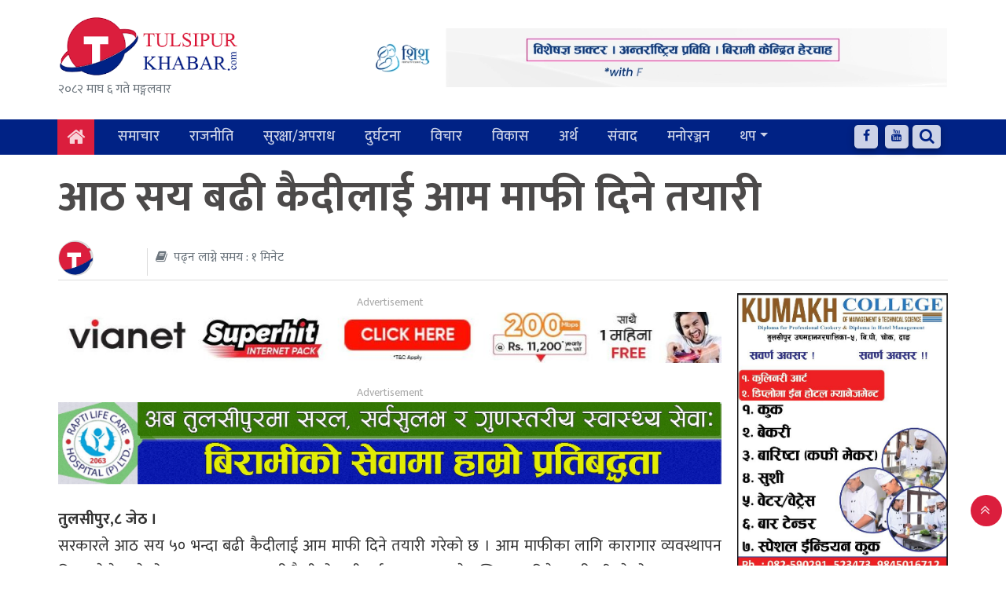

--- FILE ---
content_type: text/html; charset=UTF-8
request_url: https://tulsipurkhabar.com/archives/12038
body_size: 17056
content:
<!DOCTYPE html>
<html lang="en-US">
<head>
	<title>
		आठ सय बढी कैदीलाई आम माफी दिने तयारी &laquo; 		Tulsipur Khabar	</title>
	<meta charset="UTF-8">
	<meta name="viewport" content="width=device-width, initial-scale=1">
	<meta name="7searchppc" content="FbyTX4dJvUIQSK9NIUw2pALYGe"/>
	<meta name='robots' content='max-image-preview:large' />
<link rel='dns-prefetch' href='//ajax.googleapis.com' />
<link rel='dns-prefetch' href='//fonts.googleapis.com' />
<link rel="alternate" type="application/rss+xml" title="Tulsipur Khabar &raquo; आठ सय बढी कैदीलाई आम माफी दिने तयारी Comments Feed" href="https://tulsipurkhabar.com/archives/12038/feed" />
<link rel="alternate" title="oEmbed (JSON)" type="application/json+oembed" href="https://tulsipurkhabar.com/wp-json/oembed/1.0/embed?url=https%3A%2F%2Ftulsipurkhabar.com%2Farchives%2F12038" />
<link rel="alternate" title="oEmbed (XML)" type="text/xml+oembed" href="https://tulsipurkhabar.com/wp-json/oembed/1.0/embed?url=https%3A%2F%2Ftulsipurkhabar.com%2Farchives%2F12038&#038;format=xml" />
<style id='wp-img-auto-sizes-contain-inline-css' type='text/css'>
img:is([sizes=auto i],[sizes^="auto," i]){contain-intrinsic-size:3000px 1500px}
/*# sourceURL=wp-img-auto-sizes-contain-inline-css */
</style>
<link rel='stylesheet' id='dashicons-css' href='https://tulsipurkhabar.com/wp-includes/css/dashicons.min.css?ver=6.9' type='text/css' media='all' />
<link rel='stylesheet' id='post-views-counter-frontend-css' href='https://tulsipurkhabar.com/wp-content/plugins/post-views-counter/css/frontend.css?ver=1.7.1' type='text/css' media='all' />
<style id='wp-emoji-styles-inline-css' type='text/css'>

	img.wp-smiley, img.emoji {
		display: inline !important;
		border: none !important;
		box-shadow: none !important;
		height: 1em !important;
		width: 1em !important;
		margin: 0 0.07em !important;
		vertical-align: -0.1em !important;
		background: none !important;
		padding: 0 !important;
	}
/*# sourceURL=wp-emoji-styles-inline-css */
</style>
<style id='wp-block-library-inline-css' type='text/css'>
:root{--wp-block-synced-color:#7a00df;--wp-block-synced-color--rgb:122,0,223;--wp-bound-block-color:var(--wp-block-synced-color);--wp-editor-canvas-background:#ddd;--wp-admin-theme-color:#007cba;--wp-admin-theme-color--rgb:0,124,186;--wp-admin-theme-color-darker-10:#006ba1;--wp-admin-theme-color-darker-10--rgb:0,107,160.5;--wp-admin-theme-color-darker-20:#005a87;--wp-admin-theme-color-darker-20--rgb:0,90,135;--wp-admin-border-width-focus:2px}@media (min-resolution:192dpi){:root{--wp-admin-border-width-focus:1.5px}}.wp-element-button{cursor:pointer}:root .has-very-light-gray-background-color{background-color:#eee}:root .has-very-dark-gray-background-color{background-color:#313131}:root .has-very-light-gray-color{color:#eee}:root .has-very-dark-gray-color{color:#313131}:root .has-vivid-green-cyan-to-vivid-cyan-blue-gradient-background{background:linear-gradient(135deg,#00d084,#0693e3)}:root .has-purple-crush-gradient-background{background:linear-gradient(135deg,#34e2e4,#4721fb 50%,#ab1dfe)}:root .has-hazy-dawn-gradient-background{background:linear-gradient(135deg,#faaca8,#dad0ec)}:root .has-subdued-olive-gradient-background{background:linear-gradient(135deg,#fafae1,#67a671)}:root .has-atomic-cream-gradient-background{background:linear-gradient(135deg,#fdd79a,#004a59)}:root .has-nightshade-gradient-background{background:linear-gradient(135deg,#330968,#31cdcf)}:root .has-midnight-gradient-background{background:linear-gradient(135deg,#020381,#2874fc)}:root{--wp--preset--font-size--normal:16px;--wp--preset--font-size--huge:42px}.has-regular-font-size{font-size:1em}.has-larger-font-size{font-size:2.625em}.has-normal-font-size{font-size:var(--wp--preset--font-size--normal)}.has-huge-font-size{font-size:var(--wp--preset--font-size--huge)}.has-text-align-center{text-align:center}.has-text-align-left{text-align:left}.has-text-align-right{text-align:right}.has-fit-text{white-space:nowrap!important}#end-resizable-editor-section{display:none}.aligncenter{clear:both}.items-justified-left{justify-content:flex-start}.items-justified-center{justify-content:center}.items-justified-right{justify-content:flex-end}.items-justified-space-between{justify-content:space-between}.screen-reader-text{border:0;clip-path:inset(50%);height:1px;margin:-1px;overflow:hidden;padding:0;position:absolute;width:1px;word-wrap:normal!important}.screen-reader-text:focus{background-color:#ddd;clip-path:none;color:#444;display:block;font-size:1em;height:auto;left:5px;line-height:normal;padding:15px 23px 14px;text-decoration:none;top:5px;width:auto;z-index:100000}html :where(.has-border-color){border-style:solid}html :where([style*=border-top-color]){border-top-style:solid}html :where([style*=border-right-color]){border-right-style:solid}html :where([style*=border-bottom-color]){border-bottom-style:solid}html :where([style*=border-left-color]){border-left-style:solid}html :where([style*=border-width]){border-style:solid}html :where([style*=border-top-width]){border-top-style:solid}html :where([style*=border-right-width]){border-right-style:solid}html :where([style*=border-bottom-width]){border-bottom-style:solid}html :where([style*=border-left-width]){border-left-style:solid}html :where(img[class*=wp-image-]){height:auto;max-width:100%}:where(figure){margin:0 0 1em}html :where(.is-position-sticky){--wp-admin--admin-bar--position-offset:var(--wp-admin--admin-bar--height,0px)}@media screen and (max-width:600px){html :where(.is-position-sticky){--wp-admin--admin-bar--position-offset:0px}}

/*# sourceURL=wp-block-library-inline-css */
</style><style id='wp-block-gallery-inline-css' type='text/css'>
.blocks-gallery-grid:not(.has-nested-images),.wp-block-gallery:not(.has-nested-images){display:flex;flex-wrap:wrap;list-style-type:none;margin:0;padding:0}.blocks-gallery-grid:not(.has-nested-images) .blocks-gallery-image,.blocks-gallery-grid:not(.has-nested-images) .blocks-gallery-item,.wp-block-gallery:not(.has-nested-images) .blocks-gallery-image,.wp-block-gallery:not(.has-nested-images) .blocks-gallery-item{display:flex;flex-direction:column;flex-grow:1;justify-content:center;margin:0 1em 1em 0;position:relative;width:calc(50% - 1em)}.blocks-gallery-grid:not(.has-nested-images) .blocks-gallery-image:nth-of-type(2n),.blocks-gallery-grid:not(.has-nested-images) .blocks-gallery-item:nth-of-type(2n),.wp-block-gallery:not(.has-nested-images) .blocks-gallery-image:nth-of-type(2n),.wp-block-gallery:not(.has-nested-images) .blocks-gallery-item:nth-of-type(2n){margin-right:0}.blocks-gallery-grid:not(.has-nested-images) .blocks-gallery-image figure,.blocks-gallery-grid:not(.has-nested-images) .blocks-gallery-item figure,.wp-block-gallery:not(.has-nested-images) .blocks-gallery-image figure,.wp-block-gallery:not(.has-nested-images) .blocks-gallery-item figure{align-items:flex-end;display:flex;height:100%;justify-content:flex-start;margin:0}.blocks-gallery-grid:not(.has-nested-images) .blocks-gallery-image img,.blocks-gallery-grid:not(.has-nested-images) .blocks-gallery-item img,.wp-block-gallery:not(.has-nested-images) .blocks-gallery-image img,.wp-block-gallery:not(.has-nested-images) .blocks-gallery-item img{display:block;height:auto;max-width:100%;width:auto}.blocks-gallery-grid:not(.has-nested-images) .blocks-gallery-image figcaption,.blocks-gallery-grid:not(.has-nested-images) .blocks-gallery-item figcaption,.wp-block-gallery:not(.has-nested-images) .blocks-gallery-image figcaption,.wp-block-gallery:not(.has-nested-images) .blocks-gallery-item figcaption{background:linear-gradient(0deg,#000000b3,#0000004d 70%,#0000);bottom:0;box-sizing:border-box;color:#fff;font-size:.8em;margin:0;max-height:100%;overflow:auto;padding:3em .77em .7em;position:absolute;text-align:center;width:100%;z-index:2}.blocks-gallery-grid:not(.has-nested-images) .blocks-gallery-image figcaption img,.blocks-gallery-grid:not(.has-nested-images) .blocks-gallery-item figcaption img,.wp-block-gallery:not(.has-nested-images) .blocks-gallery-image figcaption img,.wp-block-gallery:not(.has-nested-images) .blocks-gallery-item figcaption img{display:inline}.blocks-gallery-grid:not(.has-nested-images) figcaption,.wp-block-gallery:not(.has-nested-images) figcaption{flex-grow:1}.blocks-gallery-grid:not(.has-nested-images).is-cropped .blocks-gallery-image a,.blocks-gallery-grid:not(.has-nested-images).is-cropped .blocks-gallery-image img,.blocks-gallery-grid:not(.has-nested-images).is-cropped .blocks-gallery-item a,.blocks-gallery-grid:not(.has-nested-images).is-cropped .blocks-gallery-item img,.wp-block-gallery:not(.has-nested-images).is-cropped .blocks-gallery-image a,.wp-block-gallery:not(.has-nested-images).is-cropped .blocks-gallery-image img,.wp-block-gallery:not(.has-nested-images).is-cropped .blocks-gallery-item a,.wp-block-gallery:not(.has-nested-images).is-cropped .blocks-gallery-item img{flex:1;height:100%;object-fit:cover;width:100%}.blocks-gallery-grid:not(.has-nested-images).columns-1 .blocks-gallery-image,.blocks-gallery-grid:not(.has-nested-images).columns-1 .blocks-gallery-item,.wp-block-gallery:not(.has-nested-images).columns-1 .blocks-gallery-image,.wp-block-gallery:not(.has-nested-images).columns-1 .blocks-gallery-item{margin-right:0;width:100%}@media (min-width:600px){.blocks-gallery-grid:not(.has-nested-images).columns-3 .blocks-gallery-image,.blocks-gallery-grid:not(.has-nested-images).columns-3 .blocks-gallery-item,.wp-block-gallery:not(.has-nested-images).columns-3 .blocks-gallery-image,.wp-block-gallery:not(.has-nested-images).columns-3 .blocks-gallery-item{margin-right:1em;width:calc(33.33333% - .66667em)}.blocks-gallery-grid:not(.has-nested-images).columns-4 .blocks-gallery-image,.blocks-gallery-grid:not(.has-nested-images).columns-4 .blocks-gallery-item,.wp-block-gallery:not(.has-nested-images).columns-4 .blocks-gallery-image,.wp-block-gallery:not(.has-nested-images).columns-4 .blocks-gallery-item{margin-right:1em;width:calc(25% - .75em)}.blocks-gallery-grid:not(.has-nested-images).columns-5 .blocks-gallery-image,.blocks-gallery-grid:not(.has-nested-images).columns-5 .blocks-gallery-item,.wp-block-gallery:not(.has-nested-images).columns-5 .blocks-gallery-image,.wp-block-gallery:not(.has-nested-images).columns-5 .blocks-gallery-item{margin-right:1em;width:calc(20% - .8em)}.blocks-gallery-grid:not(.has-nested-images).columns-6 .blocks-gallery-image,.blocks-gallery-grid:not(.has-nested-images).columns-6 .blocks-gallery-item,.wp-block-gallery:not(.has-nested-images).columns-6 .blocks-gallery-image,.wp-block-gallery:not(.has-nested-images).columns-6 .blocks-gallery-item{margin-right:1em;width:calc(16.66667% - .83333em)}.blocks-gallery-grid:not(.has-nested-images).columns-7 .blocks-gallery-image,.blocks-gallery-grid:not(.has-nested-images).columns-7 .blocks-gallery-item,.wp-block-gallery:not(.has-nested-images).columns-7 .blocks-gallery-image,.wp-block-gallery:not(.has-nested-images).columns-7 .blocks-gallery-item{margin-right:1em;width:calc(14.28571% - .85714em)}.blocks-gallery-grid:not(.has-nested-images).columns-8 .blocks-gallery-image,.blocks-gallery-grid:not(.has-nested-images).columns-8 .blocks-gallery-item,.wp-block-gallery:not(.has-nested-images).columns-8 .blocks-gallery-image,.wp-block-gallery:not(.has-nested-images).columns-8 .blocks-gallery-item{margin-right:1em;width:calc(12.5% - .875em)}.blocks-gallery-grid:not(.has-nested-images).columns-1 .blocks-gallery-image:nth-of-type(1n),.blocks-gallery-grid:not(.has-nested-images).columns-1 .blocks-gallery-item:nth-of-type(1n),.blocks-gallery-grid:not(.has-nested-images).columns-2 .blocks-gallery-image:nth-of-type(2n),.blocks-gallery-grid:not(.has-nested-images).columns-2 .blocks-gallery-item:nth-of-type(2n),.blocks-gallery-grid:not(.has-nested-images).columns-3 .blocks-gallery-image:nth-of-type(3n),.blocks-gallery-grid:not(.has-nested-images).columns-3 .blocks-gallery-item:nth-of-type(3n),.blocks-gallery-grid:not(.has-nested-images).columns-4 .blocks-gallery-image:nth-of-type(4n),.blocks-gallery-grid:not(.has-nested-images).columns-4 .blocks-gallery-item:nth-of-type(4n),.blocks-gallery-grid:not(.has-nested-images).columns-5 .blocks-gallery-image:nth-of-type(5n),.blocks-gallery-grid:not(.has-nested-images).columns-5 .blocks-gallery-item:nth-of-type(5n),.blocks-gallery-grid:not(.has-nested-images).columns-6 .blocks-gallery-image:nth-of-type(6n),.blocks-gallery-grid:not(.has-nested-images).columns-6 .blocks-gallery-item:nth-of-type(6n),.blocks-gallery-grid:not(.has-nested-images).columns-7 .blocks-gallery-image:nth-of-type(7n),.blocks-gallery-grid:not(.has-nested-images).columns-7 .blocks-gallery-item:nth-of-type(7n),.blocks-gallery-grid:not(.has-nested-images).columns-8 .blocks-gallery-image:nth-of-type(8n),.blocks-gallery-grid:not(.has-nested-images).columns-8 .blocks-gallery-item:nth-of-type(8n),.wp-block-gallery:not(.has-nested-images).columns-1 .blocks-gallery-image:nth-of-type(1n),.wp-block-gallery:not(.has-nested-images).columns-1 .blocks-gallery-item:nth-of-type(1n),.wp-block-gallery:not(.has-nested-images).columns-2 .blocks-gallery-image:nth-of-type(2n),.wp-block-gallery:not(.has-nested-images).columns-2 .blocks-gallery-item:nth-of-type(2n),.wp-block-gallery:not(.has-nested-images).columns-3 .blocks-gallery-image:nth-of-type(3n),.wp-block-gallery:not(.has-nested-images).columns-3 .blocks-gallery-item:nth-of-type(3n),.wp-block-gallery:not(.has-nested-images).columns-4 .blocks-gallery-image:nth-of-type(4n),.wp-block-gallery:not(.has-nested-images).columns-4 .blocks-gallery-item:nth-of-type(4n),.wp-block-gallery:not(.has-nested-images).columns-5 .blocks-gallery-image:nth-of-type(5n),.wp-block-gallery:not(.has-nested-images).columns-5 .blocks-gallery-item:nth-of-type(5n),.wp-block-gallery:not(.has-nested-images).columns-6 .blocks-gallery-image:nth-of-type(6n),.wp-block-gallery:not(.has-nested-images).columns-6 .blocks-gallery-item:nth-of-type(6n),.wp-block-gallery:not(.has-nested-images).columns-7 .blocks-gallery-image:nth-of-type(7n),.wp-block-gallery:not(.has-nested-images).columns-7 .blocks-gallery-item:nth-of-type(7n),.wp-block-gallery:not(.has-nested-images).columns-8 .blocks-gallery-image:nth-of-type(8n),.wp-block-gallery:not(.has-nested-images).columns-8 .blocks-gallery-item:nth-of-type(8n){margin-right:0}}.blocks-gallery-grid:not(.has-nested-images) .blocks-gallery-image:last-child,.blocks-gallery-grid:not(.has-nested-images) .blocks-gallery-item:last-child,.wp-block-gallery:not(.has-nested-images) .blocks-gallery-image:last-child,.wp-block-gallery:not(.has-nested-images) .blocks-gallery-item:last-child{margin-right:0}.blocks-gallery-grid:not(.has-nested-images).alignleft,.blocks-gallery-grid:not(.has-nested-images).alignright,.wp-block-gallery:not(.has-nested-images).alignleft,.wp-block-gallery:not(.has-nested-images).alignright{max-width:420px;width:100%}.blocks-gallery-grid:not(.has-nested-images).aligncenter .blocks-gallery-item figure,.wp-block-gallery:not(.has-nested-images).aligncenter .blocks-gallery-item figure{justify-content:center}.wp-block-gallery:not(.is-cropped) .blocks-gallery-item{align-self:flex-start}figure.wp-block-gallery.has-nested-images{align-items:normal}.wp-block-gallery.has-nested-images figure.wp-block-image:not(#individual-image){margin:0;width:calc(50% - var(--wp--style--unstable-gallery-gap, 16px)/2)}.wp-block-gallery.has-nested-images figure.wp-block-image{box-sizing:border-box;display:flex;flex-direction:column;flex-grow:1;justify-content:center;max-width:100%;position:relative}.wp-block-gallery.has-nested-images figure.wp-block-image>a,.wp-block-gallery.has-nested-images figure.wp-block-image>div{flex-direction:column;flex-grow:1;margin:0}.wp-block-gallery.has-nested-images figure.wp-block-image img{display:block;height:auto;max-width:100%!important;width:auto}.wp-block-gallery.has-nested-images figure.wp-block-image figcaption,.wp-block-gallery.has-nested-images figure.wp-block-image:has(figcaption):before{bottom:0;left:0;max-height:100%;position:absolute;right:0}.wp-block-gallery.has-nested-images figure.wp-block-image:has(figcaption):before{backdrop-filter:blur(3px);content:"";height:100%;-webkit-mask-image:linear-gradient(0deg,#000 20%,#0000);mask-image:linear-gradient(0deg,#000 20%,#0000);max-height:40%;pointer-events:none}.wp-block-gallery.has-nested-images figure.wp-block-image figcaption{box-sizing:border-box;color:#fff;font-size:13px;margin:0;overflow:auto;padding:1em;text-align:center;text-shadow:0 0 1.5px #000}.wp-block-gallery.has-nested-images figure.wp-block-image figcaption::-webkit-scrollbar{height:12px;width:12px}.wp-block-gallery.has-nested-images figure.wp-block-image figcaption::-webkit-scrollbar-track{background-color:initial}.wp-block-gallery.has-nested-images figure.wp-block-image figcaption::-webkit-scrollbar-thumb{background-clip:padding-box;background-color:initial;border:3px solid #0000;border-radius:8px}.wp-block-gallery.has-nested-images figure.wp-block-image figcaption:focus-within::-webkit-scrollbar-thumb,.wp-block-gallery.has-nested-images figure.wp-block-image figcaption:focus::-webkit-scrollbar-thumb,.wp-block-gallery.has-nested-images figure.wp-block-image figcaption:hover::-webkit-scrollbar-thumb{background-color:#fffc}.wp-block-gallery.has-nested-images figure.wp-block-image figcaption{scrollbar-color:#0000 #0000;scrollbar-gutter:stable both-edges;scrollbar-width:thin}.wp-block-gallery.has-nested-images figure.wp-block-image figcaption:focus,.wp-block-gallery.has-nested-images figure.wp-block-image figcaption:focus-within,.wp-block-gallery.has-nested-images figure.wp-block-image figcaption:hover{scrollbar-color:#fffc #0000}.wp-block-gallery.has-nested-images figure.wp-block-image figcaption{will-change:transform}@media (hover:none){.wp-block-gallery.has-nested-images figure.wp-block-image figcaption{scrollbar-color:#fffc #0000}}.wp-block-gallery.has-nested-images figure.wp-block-image figcaption{background:linear-gradient(0deg,#0006,#0000)}.wp-block-gallery.has-nested-images figure.wp-block-image figcaption img{display:inline}.wp-block-gallery.has-nested-images figure.wp-block-image figcaption a{color:inherit}.wp-block-gallery.has-nested-images figure.wp-block-image.has-custom-border img{box-sizing:border-box}.wp-block-gallery.has-nested-images figure.wp-block-image.has-custom-border>a,.wp-block-gallery.has-nested-images figure.wp-block-image.has-custom-border>div,.wp-block-gallery.has-nested-images figure.wp-block-image.is-style-rounded>a,.wp-block-gallery.has-nested-images figure.wp-block-image.is-style-rounded>div{flex:1 1 auto}.wp-block-gallery.has-nested-images figure.wp-block-image.has-custom-border figcaption,.wp-block-gallery.has-nested-images figure.wp-block-image.is-style-rounded figcaption{background:none;color:inherit;flex:initial;margin:0;padding:10px 10px 9px;position:relative;text-shadow:none}.wp-block-gallery.has-nested-images figure.wp-block-image.has-custom-border:before,.wp-block-gallery.has-nested-images figure.wp-block-image.is-style-rounded:before{content:none}.wp-block-gallery.has-nested-images figcaption{flex-basis:100%;flex-grow:1;text-align:center}.wp-block-gallery.has-nested-images:not(.is-cropped) figure.wp-block-image:not(#individual-image){margin-bottom:auto;margin-top:0}.wp-block-gallery.has-nested-images.is-cropped figure.wp-block-image:not(#individual-image){align-self:inherit}.wp-block-gallery.has-nested-images.is-cropped figure.wp-block-image:not(#individual-image)>a,.wp-block-gallery.has-nested-images.is-cropped figure.wp-block-image:not(#individual-image)>div:not(.components-drop-zone){display:flex}.wp-block-gallery.has-nested-images.is-cropped figure.wp-block-image:not(#individual-image) a,.wp-block-gallery.has-nested-images.is-cropped figure.wp-block-image:not(#individual-image) img{flex:1 0 0%;height:100%;object-fit:cover;width:100%}.wp-block-gallery.has-nested-images.columns-1 figure.wp-block-image:not(#individual-image){width:100%}@media (min-width:600px){.wp-block-gallery.has-nested-images.columns-3 figure.wp-block-image:not(#individual-image){width:calc(33.33333% - var(--wp--style--unstable-gallery-gap, 16px)*.66667)}.wp-block-gallery.has-nested-images.columns-4 figure.wp-block-image:not(#individual-image){width:calc(25% - var(--wp--style--unstable-gallery-gap, 16px)*.75)}.wp-block-gallery.has-nested-images.columns-5 figure.wp-block-image:not(#individual-image){width:calc(20% - var(--wp--style--unstable-gallery-gap, 16px)*.8)}.wp-block-gallery.has-nested-images.columns-6 figure.wp-block-image:not(#individual-image){width:calc(16.66667% - var(--wp--style--unstable-gallery-gap, 16px)*.83333)}.wp-block-gallery.has-nested-images.columns-7 figure.wp-block-image:not(#individual-image){width:calc(14.28571% - var(--wp--style--unstable-gallery-gap, 16px)*.85714)}.wp-block-gallery.has-nested-images.columns-8 figure.wp-block-image:not(#individual-image){width:calc(12.5% - var(--wp--style--unstable-gallery-gap, 16px)*.875)}.wp-block-gallery.has-nested-images.columns-default figure.wp-block-image:not(#individual-image){width:calc(33.33% - var(--wp--style--unstable-gallery-gap, 16px)*.66667)}.wp-block-gallery.has-nested-images.columns-default figure.wp-block-image:not(#individual-image):first-child:nth-last-child(2),.wp-block-gallery.has-nested-images.columns-default figure.wp-block-image:not(#individual-image):first-child:nth-last-child(2)~figure.wp-block-image:not(#individual-image){width:calc(50% - var(--wp--style--unstable-gallery-gap, 16px)*.5)}.wp-block-gallery.has-nested-images.columns-default figure.wp-block-image:not(#individual-image):first-child:last-child{width:100%}}.wp-block-gallery.has-nested-images.alignleft,.wp-block-gallery.has-nested-images.alignright{max-width:420px;width:100%}.wp-block-gallery.has-nested-images.aligncenter{justify-content:center}
/*# sourceURL=https://tulsipurkhabar.com/wp-includes/blocks/gallery/style.min.css */
</style>
<style id='wp-block-image-inline-css' type='text/css'>
.wp-block-image>a,.wp-block-image>figure>a{display:inline-block}.wp-block-image img{box-sizing:border-box;height:auto;max-width:100%;vertical-align:bottom}@media not (prefers-reduced-motion){.wp-block-image img.hide{visibility:hidden}.wp-block-image img.show{animation:show-content-image .4s}}.wp-block-image[style*=border-radius] img,.wp-block-image[style*=border-radius]>a{border-radius:inherit}.wp-block-image.has-custom-border img{box-sizing:border-box}.wp-block-image.aligncenter{text-align:center}.wp-block-image.alignfull>a,.wp-block-image.alignwide>a{width:100%}.wp-block-image.alignfull img,.wp-block-image.alignwide img{height:auto;width:100%}.wp-block-image .aligncenter,.wp-block-image .alignleft,.wp-block-image .alignright,.wp-block-image.aligncenter,.wp-block-image.alignleft,.wp-block-image.alignright{display:table}.wp-block-image .aligncenter>figcaption,.wp-block-image .alignleft>figcaption,.wp-block-image .alignright>figcaption,.wp-block-image.aligncenter>figcaption,.wp-block-image.alignleft>figcaption,.wp-block-image.alignright>figcaption{caption-side:bottom;display:table-caption}.wp-block-image .alignleft{float:left;margin:.5em 1em .5em 0}.wp-block-image .alignright{float:right;margin:.5em 0 .5em 1em}.wp-block-image .aligncenter{margin-left:auto;margin-right:auto}.wp-block-image :where(figcaption){margin-bottom:1em;margin-top:.5em}.wp-block-image.is-style-circle-mask img{border-radius:9999px}@supports ((-webkit-mask-image:none) or (mask-image:none)) or (-webkit-mask-image:none){.wp-block-image.is-style-circle-mask img{border-radius:0;-webkit-mask-image:url('data:image/svg+xml;utf8,<svg viewBox="0 0 100 100" xmlns="http://www.w3.org/2000/svg"><circle cx="50" cy="50" r="50"/></svg>');mask-image:url('data:image/svg+xml;utf8,<svg viewBox="0 0 100 100" xmlns="http://www.w3.org/2000/svg"><circle cx="50" cy="50" r="50"/></svg>');mask-mode:alpha;-webkit-mask-position:center;mask-position:center;-webkit-mask-repeat:no-repeat;mask-repeat:no-repeat;-webkit-mask-size:contain;mask-size:contain}}:root :where(.wp-block-image.is-style-rounded img,.wp-block-image .is-style-rounded img){border-radius:9999px}.wp-block-image figure{margin:0}.wp-lightbox-container{display:flex;flex-direction:column;position:relative}.wp-lightbox-container img{cursor:zoom-in}.wp-lightbox-container img:hover+button{opacity:1}.wp-lightbox-container button{align-items:center;backdrop-filter:blur(16px) saturate(180%);background-color:#5a5a5a40;border:none;border-radius:4px;cursor:zoom-in;display:flex;height:20px;justify-content:center;opacity:0;padding:0;position:absolute;right:16px;text-align:center;top:16px;width:20px;z-index:100}@media not (prefers-reduced-motion){.wp-lightbox-container button{transition:opacity .2s ease}}.wp-lightbox-container button:focus-visible{outline:3px auto #5a5a5a40;outline:3px auto -webkit-focus-ring-color;outline-offset:3px}.wp-lightbox-container button:hover{cursor:pointer;opacity:1}.wp-lightbox-container button:focus{opacity:1}.wp-lightbox-container button:focus,.wp-lightbox-container button:hover,.wp-lightbox-container button:not(:hover):not(:active):not(.has-background){background-color:#5a5a5a40;border:none}.wp-lightbox-overlay{box-sizing:border-box;cursor:zoom-out;height:100vh;left:0;overflow:hidden;position:fixed;top:0;visibility:hidden;width:100%;z-index:100000}.wp-lightbox-overlay .close-button{align-items:center;cursor:pointer;display:flex;justify-content:center;min-height:40px;min-width:40px;padding:0;position:absolute;right:calc(env(safe-area-inset-right) + 16px);top:calc(env(safe-area-inset-top) + 16px);z-index:5000000}.wp-lightbox-overlay .close-button:focus,.wp-lightbox-overlay .close-button:hover,.wp-lightbox-overlay .close-button:not(:hover):not(:active):not(.has-background){background:none;border:none}.wp-lightbox-overlay .lightbox-image-container{height:var(--wp--lightbox-container-height);left:50%;overflow:hidden;position:absolute;top:50%;transform:translate(-50%,-50%);transform-origin:top left;width:var(--wp--lightbox-container-width);z-index:9999999999}.wp-lightbox-overlay .wp-block-image{align-items:center;box-sizing:border-box;display:flex;height:100%;justify-content:center;margin:0;position:relative;transform-origin:0 0;width:100%;z-index:3000000}.wp-lightbox-overlay .wp-block-image img{height:var(--wp--lightbox-image-height);min-height:var(--wp--lightbox-image-height);min-width:var(--wp--lightbox-image-width);width:var(--wp--lightbox-image-width)}.wp-lightbox-overlay .wp-block-image figcaption{display:none}.wp-lightbox-overlay button{background:none;border:none}.wp-lightbox-overlay .scrim{background-color:#fff;height:100%;opacity:.9;position:absolute;width:100%;z-index:2000000}.wp-lightbox-overlay.active{visibility:visible}@media not (prefers-reduced-motion){.wp-lightbox-overlay.active{animation:turn-on-visibility .25s both}.wp-lightbox-overlay.active img{animation:turn-on-visibility .35s both}.wp-lightbox-overlay.show-closing-animation:not(.active){animation:turn-off-visibility .35s both}.wp-lightbox-overlay.show-closing-animation:not(.active) img{animation:turn-off-visibility .25s both}.wp-lightbox-overlay.zoom.active{animation:none;opacity:1;visibility:visible}.wp-lightbox-overlay.zoom.active .lightbox-image-container{animation:lightbox-zoom-in .4s}.wp-lightbox-overlay.zoom.active .lightbox-image-container img{animation:none}.wp-lightbox-overlay.zoom.active .scrim{animation:turn-on-visibility .4s forwards}.wp-lightbox-overlay.zoom.show-closing-animation:not(.active){animation:none}.wp-lightbox-overlay.zoom.show-closing-animation:not(.active) .lightbox-image-container{animation:lightbox-zoom-out .4s}.wp-lightbox-overlay.zoom.show-closing-animation:not(.active) .lightbox-image-container img{animation:none}.wp-lightbox-overlay.zoom.show-closing-animation:not(.active) .scrim{animation:turn-off-visibility .4s forwards}}@keyframes show-content-image{0%{visibility:hidden}99%{visibility:hidden}to{visibility:visible}}@keyframes turn-on-visibility{0%{opacity:0}to{opacity:1}}@keyframes turn-off-visibility{0%{opacity:1;visibility:visible}99%{opacity:0;visibility:visible}to{opacity:0;visibility:hidden}}@keyframes lightbox-zoom-in{0%{transform:translate(calc((-100vw + var(--wp--lightbox-scrollbar-width))/2 + var(--wp--lightbox-initial-left-position)),calc(-50vh + var(--wp--lightbox-initial-top-position))) scale(var(--wp--lightbox-scale))}to{transform:translate(-50%,-50%) scale(1)}}@keyframes lightbox-zoom-out{0%{transform:translate(-50%,-50%) scale(1);visibility:visible}99%{visibility:visible}to{transform:translate(calc((-100vw + var(--wp--lightbox-scrollbar-width))/2 + var(--wp--lightbox-initial-left-position)),calc(-50vh + var(--wp--lightbox-initial-top-position))) scale(var(--wp--lightbox-scale));visibility:hidden}}
/*# sourceURL=https://tulsipurkhabar.com/wp-includes/blocks/image/style.min.css */
</style>
<style id='global-styles-inline-css' type='text/css'>
:root{--wp--preset--aspect-ratio--square: 1;--wp--preset--aspect-ratio--4-3: 4/3;--wp--preset--aspect-ratio--3-4: 3/4;--wp--preset--aspect-ratio--3-2: 3/2;--wp--preset--aspect-ratio--2-3: 2/3;--wp--preset--aspect-ratio--16-9: 16/9;--wp--preset--aspect-ratio--9-16: 9/16;--wp--preset--color--black: #000000;--wp--preset--color--cyan-bluish-gray: #abb8c3;--wp--preset--color--white: #ffffff;--wp--preset--color--pale-pink: #f78da7;--wp--preset--color--vivid-red: #cf2e2e;--wp--preset--color--luminous-vivid-orange: #ff6900;--wp--preset--color--luminous-vivid-amber: #fcb900;--wp--preset--color--light-green-cyan: #7bdcb5;--wp--preset--color--vivid-green-cyan: #00d084;--wp--preset--color--pale-cyan-blue: #8ed1fc;--wp--preset--color--vivid-cyan-blue: #0693e3;--wp--preset--color--vivid-purple: #9b51e0;--wp--preset--gradient--vivid-cyan-blue-to-vivid-purple: linear-gradient(135deg,rgb(6,147,227) 0%,rgb(155,81,224) 100%);--wp--preset--gradient--light-green-cyan-to-vivid-green-cyan: linear-gradient(135deg,rgb(122,220,180) 0%,rgb(0,208,130) 100%);--wp--preset--gradient--luminous-vivid-amber-to-luminous-vivid-orange: linear-gradient(135deg,rgb(252,185,0) 0%,rgb(255,105,0) 100%);--wp--preset--gradient--luminous-vivid-orange-to-vivid-red: linear-gradient(135deg,rgb(255,105,0) 0%,rgb(207,46,46) 100%);--wp--preset--gradient--very-light-gray-to-cyan-bluish-gray: linear-gradient(135deg,rgb(238,238,238) 0%,rgb(169,184,195) 100%);--wp--preset--gradient--cool-to-warm-spectrum: linear-gradient(135deg,rgb(74,234,220) 0%,rgb(151,120,209) 20%,rgb(207,42,186) 40%,rgb(238,44,130) 60%,rgb(251,105,98) 80%,rgb(254,248,76) 100%);--wp--preset--gradient--blush-light-purple: linear-gradient(135deg,rgb(255,206,236) 0%,rgb(152,150,240) 100%);--wp--preset--gradient--blush-bordeaux: linear-gradient(135deg,rgb(254,205,165) 0%,rgb(254,45,45) 50%,rgb(107,0,62) 100%);--wp--preset--gradient--luminous-dusk: linear-gradient(135deg,rgb(255,203,112) 0%,rgb(199,81,192) 50%,rgb(65,88,208) 100%);--wp--preset--gradient--pale-ocean: linear-gradient(135deg,rgb(255,245,203) 0%,rgb(182,227,212) 50%,rgb(51,167,181) 100%);--wp--preset--gradient--electric-grass: linear-gradient(135deg,rgb(202,248,128) 0%,rgb(113,206,126) 100%);--wp--preset--gradient--midnight: linear-gradient(135deg,rgb(2,3,129) 0%,rgb(40,116,252) 100%);--wp--preset--font-size--small: 13px;--wp--preset--font-size--medium: 20px;--wp--preset--font-size--large: 36px;--wp--preset--font-size--x-large: 42px;--wp--preset--spacing--20: 0.44rem;--wp--preset--spacing--30: 0.67rem;--wp--preset--spacing--40: 1rem;--wp--preset--spacing--50: 1.5rem;--wp--preset--spacing--60: 2.25rem;--wp--preset--spacing--70: 3.38rem;--wp--preset--spacing--80: 5.06rem;--wp--preset--shadow--natural: 6px 6px 9px rgba(0, 0, 0, 0.2);--wp--preset--shadow--deep: 12px 12px 50px rgba(0, 0, 0, 0.4);--wp--preset--shadow--sharp: 6px 6px 0px rgba(0, 0, 0, 0.2);--wp--preset--shadow--outlined: 6px 6px 0px -3px rgb(255, 255, 255), 6px 6px rgb(0, 0, 0);--wp--preset--shadow--crisp: 6px 6px 0px rgb(0, 0, 0);}:where(.is-layout-flex){gap: 0.5em;}:where(.is-layout-grid){gap: 0.5em;}body .is-layout-flex{display: flex;}.is-layout-flex{flex-wrap: wrap;align-items: center;}.is-layout-flex > :is(*, div){margin: 0;}body .is-layout-grid{display: grid;}.is-layout-grid > :is(*, div){margin: 0;}:where(.wp-block-columns.is-layout-flex){gap: 2em;}:where(.wp-block-columns.is-layout-grid){gap: 2em;}:where(.wp-block-post-template.is-layout-flex){gap: 1.25em;}:where(.wp-block-post-template.is-layout-grid){gap: 1.25em;}.has-black-color{color: var(--wp--preset--color--black) !important;}.has-cyan-bluish-gray-color{color: var(--wp--preset--color--cyan-bluish-gray) !important;}.has-white-color{color: var(--wp--preset--color--white) !important;}.has-pale-pink-color{color: var(--wp--preset--color--pale-pink) !important;}.has-vivid-red-color{color: var(--wp--preset--color--vivid-red) !important;}.has-luminous-vivid-orange-color{color: var(--wp--preset--color--luminous-vivid-orange) !important;}.has-luminous-vivid-amber-color{color: var(--wp--preset--color--luminous-vivid-amber) !important;}.has-light-green-cyan-color{color: var(--wp--preset--color--light-green-cyan) !important;}.has-vivid-green-cyan-color{color: var(--wp--preset--color--vivid-green-cyan) !important;}.has-pale-cyan-blue-color{color: var(--wp--preset--color--pale-cyan-blue) !important;}.has-vivid-cyan-blue-color{color: var(--wp--preset--color--vivid-cyan-blue) !important;}.has-vivid-purple-color{color: var(--wp--preset--color--vivid-purple) !important;}.has-black-background-color{background-color: var(--wp--preset--color--black) !important;}.has-cyan-bluish-gray-background-color{background-color: var(--wp--preset--color--cyan-bluish-gray) !important;}.has-white-background-color{background-color: var(--wp--preset--color--white) !important;}.has-pale-pink-background-color{background-color: var(--wp--preset--color--pale-pink) !important;}.has-vivid-red-background-color{background-color: var(--wp--preset--color--vivid-red) !important;}.has-luminous-vivid-orange-background-color{background-color: var(--wp--preset--color--luminous-vivid-orange) !important;}.has-luminous-vivid-amber-background-color{background-color: var(--wp--preset--color--luminous-vivid-amber) !important;}.has-light-green-cyan-background-color{background-color: var(--wp--preset--color--light-green-cyan) !important;}.has-vivid-green-cyan-background-color{background-color: var(--wp--preset--color--vivid-green-cyan) !important;}.has-pale-cyan-blue-background-color{background-color: var(--wp--preset--color--pale-cyan-blue) !important;}.has-vivid-cyan-blue-background-color{background-color: var(--wp--preset--color--vivid-cyan-blue) !important;}.has-vivid-purple-background-color{background-color: var(--wp--preset--color--vivid-purple) !important;}.has-black-border-color{border-color: var(--wp--preset--color--black) !important;}.has-cyan-bluish-gray-border-color{border-color: var(--wp--preset--color--cyan-bluish-gray) !important;}.has-white-border-color{border-color: var(--wp--preset--color--white) !important;}.has-pale-pink-border-color{border-color: var(--wp--preset--color--pale-pink) !important;}.has-vivid-red-border-color{border-color: var(--wp--preset--color--vivid-red) !important;}.has-luminous-vivid-orange-border-color{border-color: var(--wp--preset--color--luminous-vivid-orange) !important;}.has-luminous-vivid-amber-border-color{border-color: var(--wp--preset--color--luminous-vivid-amber) !important;}.has-light-green-cyan-border-color{border-color: var(--wp--preset--color--light-green-cyan) !important;}.has-vivid-green-cyan-border-color{border-color: var(--wp--preset--color--vivid-green-cyan) !important;}.has-pale-cyan-blue-border-color{border-color: var(--wp--preset--color--pale-cyan-blue) !important;}.has-vivid-cyan-blue-border-color{border-color: var(--wp--preset--color--vivid-cyan-blue) !important;}.has-vivid-purple-border-color{border-color: var(--wp--preset--color--vivid-purple) !important;}.has-vivid-cyan-blue-to-vivid-purple-gradient-background{background: var(--wp--preset--gradient--vivid-cyan-blue-to-vivid-purple) !important;}.has-light-green-cyan-to-vivid-green-cyan-gradient-background{background: var(--wp--preset--gradient--light-green-cyan-to-vivid-green-cyan) !important;}.has-luminous-vivid-amber-to-luminous-vivid-orange-gradient-background{background: var(--wp--preset--gradient--luminous-vivid-amber-to-luminous-vivid-orange) !important;}.has-luminous-vivid-orange-to-vivid-red-gradient-background{background: var(--wp--preset--gradient--luminous-vivid-orange-to-vivid-red) !important;}.has-very-light-gray-to-cyan-bluish-gray-gradient-background{background: var(--wp--preset--gradient--very-light-gray-to-cyan-bluish-gray) !important;}.has-cool-to-warm-spectrum-gradient-background{background: var(--wp--preset--gradient--cool-to-warm-spectrum) !important;}.has-blush-light-purple-gradient-background{background: var(--wp--preset--gradient--blush-light-purple) !important;}.has-blush-bordeaux-gradient-background{background: var(--wp--preset--gradient--blush-bordeaux) !important;}.has-luminous-dusk-gradient-background{background: var(--wp--preset--gradient--luminous-dusk) !important;}.has-pale-ocean-gradient-background{background: var(--wp--preset--gradient--pale-ocean) !important;}.has-electric-grass-gradient-background{background: var(--wp--preset--gradient--electric-grass) !important;}.has-midnight-gradient-background{background: var(--wp--preset--gradient--midnight) !important;}.has-small-font-size{font-size: var(--wp--preset--font-size--small) !important;}.has-medium-font-size{font-size: var(--wp--preset--font-size--medium) !important;}.has-large-font-size{font-size: var(--wp--preset--font-size--large) !important;}.has-x-large-font-size{font-size: var(--wp--preset--font-size--x-large) !important;}
/*# sourceURL=global-styles-inline-css */
</style>
<style id='core-block-supports-inline-css' type='text/css'>
.wp-block-gallery.wp-block-gallery-1{--wp--style--unstable-gallery-gap:var( --wp--style--gallery-gap-default, var( --gallery-block--gutter-size, var( --wp--style--block-gap, 0.5em ) ) );gap:var( --wp--style--gallery-gap-default, var( --gallery-block--gutter-size, var( --wp--style--block-gap, 0.5em ) ) );}.wp-block-gallery.wp-block-gallery-2{--wp--style--unstable-gallery-gap:var( --wp--style--gallery-gap-default, var( --gallery-block--gutter-size, var( --wp--style--block-gap, 0.5em ) ) );gap:var( --wp--style--gallery-gap-default, var( --gallery-block--gutter-size, var( --wp--style--block-gap, 0.5em ) ) );}.wp-block-gallery.wp-block-gallery-3{--wp--style--unstable-gallery-gap:var( --wp--style--gallery-gap-default, var( --gallery-block--gutter-size, var( --wp--style--block-gap, 0.5em ) ) );gap:var( --wp--style--gallery-gap-default, var( --gallery-block--gutter-size, var( --wp--style--block-gap, 0.5em ) ) );}
/*# sourceURL=core-block-supports-inline-css */
</style>

<style id='classic-theme-styles-inline-css' type='text/css'>
/*! This file is auto-generated */
.wp-block-button__link{color:#fff;background-color:#32373c;border-radius:9999px;box-shadow:none;text-decoration:none;padding:calc(.667em + 2px) calc(1.333em + 2px);font-size:1.125em}.wp-block-file__button{background:#32373c;color:#fff;text-decoration:none}
/*# sourceURL=/wp-includes/css/classic-themes.min.css */
</style>
<link rel='stylesheet' id='mv-grow-frontend-style-css' href='https://tulsipurkhabar.com/wp-content/plugins/social-pug/assets/dist/style-frontend-jquery.1.0.0.css?ver=6.9' type='text/css' media='all' />
<link rel='stylesheet' id='my-style-css' href='https://tulsipurkhabar.com/wp-content/themes/tulsipur_khabar_online/style.css?ver=6.9' type='text/css' media='all' />
<link rel='stylesheet' id='main-style-css' href='https://tulsipurkhabar.com/wp-content/themes/tulsipur_khabar_online/admin/css/style.min.css?ver=6.9' type='text/css' media='all' />
<link rel='stylesheet' id='resoinsive-style-css' href='https://tulsipurkhabar.com/wp-content/themes/tulsipur_khabar_online/admin/css/responsive.css?ver=6.9' type='text/css' media='all' />
<link rel='stylesheet' id='bootstrap-css' href='https://tulsipurkhabar.com/wp-content/themes/tulsipur_khabar_online/admin/css/bootstrap.css?ver=6.9' type='text/css' media='all' />
<link rel='stylesheet' id='font-awesome-css' href='https://tulsipurkhabar.com/wp-content/themes/tulsipur_khabar_online/admin/font-awesome/css/font-awesome.css?ver=6.9' type='text/css' media='all' />
<link rel='stylesheet' id='google-font-css' href='https://fonts.googleapis.com/css?family=Mukta%3A400%2C500%2C700&#038;subset=devanagari&#038;ver=6.9' type='text/css' media='all' />
<script type="text/javascript" src="https://tulsipurkhabar.com/wp-includes/js/jquery/jquery.min.js?ver=3.7.1" id="jquery-core-js"></script>
<script type="text/javascript" src="https://tulsipurkhabar.com/wp-includes/js/jquery/jquery-migrate.min.js?ver=3.4.1" id="jquery-migrate-js"></script>
<script type="text/javascript" src="https://ajax.googleapis.com/ajax/libs/jquery/3.5.0/jquery.min.js?ver=6.9" id="my_jquery-js"></script>
<link rel="https://api.w.org/" href="https://tulsipurkhabar.com/wp-json/" /><link rel="alternate" title="JSON" type="application/json" href="https://tulsipurkhabar.com/wp-json/wp/v2/posts/12038" /><link rel="EditURI" type="application/rsd+xml" title="RSD" href="https://tulsipurkhabar.com/xmlrpc.php?rsd" />
<meta name="generator" content="WordPress 6.9" />
<link rel="canonical" href="https://tulsipurkhabar.com/archives/12038" />
<link rel='shortlink' href='https://tulsipurkhabar.com/?p=12038' />
<style type="text/css" data-source="Social Pug"></style><meta property="fb:app_id" 	content ="397217204047697" /><meta name="twitter:card" 		content="summary_large_image" /><meta property="og:url"			content="https://tulsipurkhabar.com/archives/12038" /><meta property="og:type"			content="article" /><meta property="og:title"			content="आठ सय बढी कैदीलाई आम माफी दिने तयारी" /><meta property="og:description" 	content="तुलसीपुर,८ जेठ । सरकारले आठ सय ५० भन्दा बढी कैदीलाई आम माफी दिने तयारी गरेको" /><meta property="og:image" 		content="" /><link rel="icon" href="https://tulsipurkhabar.com/wp-content/uploads/2024/07/cropped-tulsipur-kahabr-logo-32x32.png" sizes="32x32" />
<link rel="icon" href="https://tulsipurkhabar.com/wp-content/uploads/2024/07/cropped-tulsipur-kahabr-logo-192x192.png" sizes="192x192" />
<link rel="apple-touch-icon" href="https://tulsipurkhabar.com/wp-content/uploads/2024/07/cropped-tulsipur-kahabr-logo-180x180.png" />
<meta name="msapplication-TileImage" content="https://tulsipurkhabar.com/wp-content/uploads/2024/07/cropped-tulsipur-kahabr-logo-270x270.png" />
		<style type="text/css" id="wp-custom-css">
			article.content-block .advertisement-long img{
	height: auto !important;
	width: 100% !important;
}
.content iframe {
    height: 500px !important;
    width: 100%;
}
ul.footer_social li{
	display: none !important;
	padding-bottom: 10px;
	margin-bottom: 15px;
}
.logo_parts img {
    max-width: 87%;
}
.brand__logo-menu.brand--image img {
    height: 55px;
    width: 55px;
}
ul.footer-social-links li {
    padding: 7px 0;
}
ul.footer-social-links li a {
    padding: 0;
    color: rgba(255, 255, 255, 0.8) !important;
}
.side-sticky {
    position: -webkit-sticky;
    position: sticky;
    top: 10%;
    z-index: 0;
}		</style>
			<script src="https://cdn.onesignal.com/sdks/OneSignalSDK.js" async=""></script>
	<script>
		window.OneSignal = window.OneSignal || [];
		OneSignal.push(function() {
			OneSignal.init({
				appId: "84813c96-0791-4c36-bbf3-031dfcd67fae",
			});
		});
	</script>
	<!-- Google tag (gtag.js) -->
<script async src="https://www.googletagmanager.com/gtag/js?id=UA-113170256-2"></script>
<script>
  window.dataLayer = window.dataLayer || [];
  function gtag(){dataLayer.push(arguments);}
  gtag('js', new Date());

  gtag('config', 'UA-113170256-2');
</script>

	<script type='text/javascript' src='https://platform-api.sharethis.com/js/sharethis.js#property=5f6ccd2aff9ad600123ed1a1&product=sop' async='async'></script>
</head>
<body class="wp-singular post-template-default single single-post postid-12038 single-format-standard wp-custom-logo wp-theme-tulsipur_khabar_online bodysection" >
	<div class="wrapper_block" id="main">
		<div class="header-body">
		    <div class="container">
		        		    </div>
			<header class="main-head">
				<div class="container">
					<div class="row">
						<div class="col-lg-3 col-md-3 col-sm-12">
							<div class="logo_parts">
								<a href="https://tulsipurkhabar.com/">
									<img class="img-fluid" src="https://tulsipurkhabar.com/wp-content/uploads/2024/07/tulsipur-kahabr-logo.png">								</a>
							</div>
							<div class="nepali_date_item text-muted mt-1">
								<span class="todaysCurrentDate">२०८२ माघ ६ गते मङ्गलवार</span>							</div>
						</div>
						<div class="col-md-1"></div>
						<div class="col-lg-8 col-md-8 col-sm-12">
															<div class="advetisement text-center mt-3">
									<section class="widget">
<figure class="wp-block-image size-full"><img fetchpriority="high" decoding="async" width="1100" height="110" src="https://tulsipurkhabar.com/wp-content/uploads/2025/09/Sishu-Fertility.gif" alt="" class="wp-image-141243"/></figure>
</section>								</div>
													</div>
					</div>
				</div>
			</header>
			<div class="menu-part">
				<div id="sticky-top" class="main_menu_section container-fluid topline-bg">
  <div class="container sm-no-padding">
    <div class="row my-nav">
      <div class="col-md-12 col-sm-12 pl-md-0">
        <nav class="navbar navbar-expand-lg navbar-light col p-0 ">
          <a class="navbar-brand tilak" href="https://tulsipurkhabar.com">
            <i class="fa fa-home text-line brand-home-icon" aria-hidden="true" style=" font-size: 25px; padding: 6px 0;"></i>
            <div class="brand__logo-menu brand--image" style="display: none;">
              <img src="https://tulsipurkhabar.com/wp-content/uploads/2024/07/cropped-tulsipur-kahabr-logo.png">
            </div>
          </a>
          <span class="side_menu_open" style="font-size:30px;cursor:pointer; margin-right: 10px" onclick="openNav()">
            <i class="fa fa-bars text-line"></i>
          </span>
          <div id="Main-Menu" class="collapse navbar-collapse"><ul id="menu-main-menu" class="navbar-nav mr-auto main-nav my-menu mt-lg-0"><li id="menu-item-37063" class="nav-item-37063 nav-item"><a class="nav-link" href="https://tulsipurkhabar.com/content/samacahr">समाचार</a></li>
<li id="menu-item-37056" class="nav-item-37056 nav-item"><a class="nav-link" href="https://tulsipurkhabar.com/content/rajniti">राजनीति</a></li>
<li id="menu-item-37043" class="nav-item-37043 nav-item"><a class="nav-link" href="https://tulsipurkhabar.com/content/crime">सुरक्षा/अपराध</a></li>
<li id="menu-item-37048" class="nav-item-37048 nav-item"><a class="nav-link" href="https://tulsipurkhabar.com/content/ghatna-durghatana">दुर्घटना</a></li>
<li id="menu-item-37060" class="nav-item-37060 nav-item"><a class="nav-link" href="https://tulsipurkhabar.com/content/blogs">विचार</a></li>
<li id="menu-item-37059" class="nav-item-37059 nav-item"><a class="nav-link" href="https://tulsipurkhabar.com/content/biaksah-nirman">विकास</a></li>
<li id="menu-item-37044" class="nav-item-37044 nav-item"><a class="nav-link" href="https://tulsipurkhabar.com/content/business">अर्थ</a></li>
<li id="menu-item-37042" class="nav-item-37042 nav-item"><a class="nav-link" href="https://tulsipurkhabar.com/content/interviews">संवाद</a></li>
<li id="menu-item-37053" class="nav-item-37053 nav-item"><a class="nav-link" href="https://tulsipurkhabar.com/content/entertainment">मनोरञ्जन</a></li>
<li id="menu-item-37070" class="nav-item-37070 nav-item dropdown"><a class="nav-link dropdown-toggle" href="https://tulsipurkhabar.com/%e0%a4%a5%e0%a4%aa" data-toggle="dropdown">थप</a>
<div class="dropdown-menu topline-bg mt-0 br-0">
<a href="https://tulsipurkhabar.com/content/sampadakiya" class="dropdown-item">सम्पादकीय</a><a href="https://tulsipurkhabar.com/content/sports" class="dropdown-item">खेलकुद</a><a href="https://tulsipurkhabar.com/content/agriculture" class="dropdown-item">कृषि</a><a href="https://tulsipurkhabar.com/content/international" class="dropdown-item">विश्व</a><a href="https://tulsipurkhabar.com/content/samaj" class="dropdown-item">समाज</a><a href="https://tulsipurkhabar.com/content/ban-bataran" class="dropdown-item">वन/वातावरण</a><a href="https://tulsipurkhabar.com/content/technology" class="dropdown-item">प्रविधि</a><a href="https://tulsipurkhabar.com/content/education" class="dropdown-item">शिक्षा</a><a href="https://tulsipurkhabar.com/content/health" class="dropdown-item">स्वास्थ्य</a><a href="https://tulsipurkhabar.com/content/photo-feature" class="dropdown-item">फोटो फिचर</a><a href="https://tulsipurkhabar.com/content/sahitya" class="dropdown-item">साहित्य</a><a href="https://tulsipurkhabar.com/content/phichar" class="dropdown-item">फिचर</a></div>
</li>
</ul></div>          <div class="media-part text-md-right text-center">
            <ul class="social-icons list-unstyled mb-0 pt-0 text-line">
                              <li class="item">
                  <a href="https://www.facebook.com/TulsipurKhabarOfficial"><i class="fa fa-facebook"></i></a>
                </li>
                                                          <li class="item">
                  <a href="https://www.youtube.com/@tulsipurkhabar7884"><i class="fa fa-youtube"></i></a>
                </li>
                          </ul>
          </div>
          <div class="search-box desktop-search">
            <div class="search-toggle">
              <button class="search-icon icon-search"><i class="fa fa-fw fa-search"></i></button>
              <button class="search-icon icon-close"><i class="fa fa-fw  fa-close"></i></button>
            </div>
            <div class="search-container">
              <form role="search" method="get" class="search-form" action="https://tulsipurkhabar.com/">
                <input type="text" value="" name="s" id="search-terms" placeholder="खोजि गर्न नेपालीमा नै टाईप् गर्नुहोस" />
                <button type="submit" class="search-icon"></button>
              </form>
            </div>
          </div>
        </nav>
      </div>
    </div>
    <div class="nepali-date">
      <span class="todaysCurrentDate">२०८२ माघ ६ गते मङ्गलवार</span>    </div>
  </div>
</div>				  <nav class="navbar navbar-expand-lg navbar-light col p-0 ">
    <div id="mySidenav" class="sidenav topline-bg">
      <div class="bodyarea">
        <a href="javascript:void(0)" class="close" onclick="closeNav()">
          <span class="closeslide"><i class="fa fa-times text-line"></i></span> 
        </a>
      </div>
      <div class="menu-main-menu-container"><ul id="menu-main-menu-1" class="nav flex-column"><li class="nav-item-37063 nav-item"><a class="nav-link" href="https://tulsipurkhabar.com/content/samacahr">समाचार</a></li>
<li class="nav-item-37056 nav-item"><a class="nav-link" href="https://tulsipurkhabar.com/content/rajniti">राजनीति</a></li>
<li class="nav-item-37043 nav-item"><a class="nav-link" href="https://tulsipurkhabar.com/content/crime">सुरक्षा/अपराध</a></li>
<li class="nav-item-37048 nav-item"><a class="nav-link" href="https://tulsipurkhabar.com/content/ghatna-durghatana">दुर्घटना</a></li>
<li class="nav-item-37060 nav-item"><a class="nav-link" href="https://tulsipurkhabar.com/content/blogs">विचार</a></li>
<li class="nav-item-37059 nav-item"><a class="nav-link" href="https://tulsipurkhabar.com/content/biaksah-nirman">विकास</a></li>
<li class="nav-item-37044 nav-item"><a class="nav-link" href="https://tulsipurkhabar.com/content/business">अर्थ</a></li>
<li class="nav-item-37042 nav-item"><a class="nav-link" href="https://tulsipurkhabar.com/content/interviews">संवाद</a></li>
<li class="nav-item-37053 nav-item"><a class="nav-link" href="https://tulsipurkhabar.com/content/entertainment">मनोरञ्जन</a></li>
<li class="nav-item-37070 nav-item dropdown"><a class="nav-link dropdown-toggle" href="https://tulsipurkhabar.com/%e0%a4%a5%e0%a4%aa" data-toggle="dropdown">थप</a>
<div class="dropdown-menu topline-bg mt-0 br-0">
<a href="https://tulsipurkhabar.com/content/sampadakiya" class="dropdown-item">सम्पादकीय</a><a href="https://tulsipurkhabar.com/content/sports" class="dropdown-item">खेलकुद</a><a href="https://tulsipurkhabar.com/content/agriculture" class="dropdown-item">कृषि</a><a href="https://tulsipurkhabar.com/content/international" class="dropdown-item">विश्व</a><a href="https://tulsipurkhabar.com/content/samaj" class="dropdown-item">समाज</a><a href="https://tulsipurkhabar.com/content/ban-bataran" class="dropdown-item">वन/वातावरण</a><a href="https://tulsipurkhabar.com/content/technology" class="dropdown-item">प्रविधि</a><a href="https://tulsipurkhabar.com/content/education" class="dropdown-item">शिक्षा</a><a href="https://tulsipurkhabar.com/content/health" class="dropdown-item">स्वास्थ्य</a><a href="https://tulsipurkhabar.com/content/photo-feature" class="dropdown-item">फोटो फिचर</a><a href="https://tulsipurkhabar.com/content/sahitya" class="dropdown-item">साहित्य</a><a href="https://tulsipurkhabar.com/content/phichar" class="dropdown-item">फिचर</a></div>
</li>
</ul></div>   </div>
 </nav>			</div>
		</div>
				<section class="single-block">
	<div class="single_post post-12038 post type-post status-publish format-standard has-post-thumbnail hentry category-samacahr">
		<div class="container" id="contentID-12038">
						<div class="row">
				<div class="col-lg-12 col-md-12 col-sm-12">
	<div class="single_heading_part py-3">
		<div class="heading">
			<h1>आठ सय बढी कैदीलाई आम माफी दिने तयारी</h1>
		</div>
				<div class="share_author_block">
			<div class="row">
				<div class="col-lg-7 col-md-7 col-sm-12">
					<div class="justify-content-between d-inline-flex right_data mt-2">
						<div class="author-meta">
							<div class="author-img">
								<img src="https://tulsipurkhabar.com/wp-content/themes/tulsipur_khabar_online/admin/image/logo.png" class="img-fluid" >							</div>
							<span class="author-name"></span>
						</div>
						<div class="reading_time ml-md-5 ml-3">
							<span class="text-muted"><i class="fa fa-book mr-2" aria-hidden="true"></i>पढ्न लाग्ने समय : १ मिनेट</span>
						</div>
					</div>
				</div>
				<div class="col-lg-5 col-md-5 col-sm-12">
					<div class="share_button float-right mt-md-2 mt-lg-2">
					    <div class="sharethis-inline-share-buttons"></div>
						<!--<div class="addthis_inline_share_toolbox"></div>-->
					</div>
				</div>
			</div>
		</div>
	</div>
</div><div class="col-lg-9 col-md-9 col-sm-12">
			<article class="content-block">
			<div class="content text-justify">
									<div class="advertisement-long mb-2 text-center">
						<section class="widget">
<figure class="wp-block-gallery has-nested-images columns-default is-cropped wp-block-gallery-1 is-layout-flex wp-block-gallery-is-layout-flex">
<figure class="wp-block-image size-large"><img decoding="async" width="1024" height="91" data-id="145695" src="https://tulsipurkhabar.com/wp-content/uploads/2026/01/vayonet-1024x91.jpeg" alt="" class="wp-image-145695" srcset="https://tulsipurkhabar.com/wp-content/uploads/2026/01/vayonet-1024x91.jpeg 1024w, https://tulsipurkhabar.com/wp-content/uploads/2026/01/vayonet-768x68.jpeg 768w, https://tulsipurkhabar.com/wp-content/uploads/2026/01/vayonet-800x71.jpeg 800w, https://tulsipurkhabar.com/wp-content/uploads/2026/01/vayonet.jpeg 1200w" sizes="(max-width: 1024px) 100vw, 1024px" /></figure>
</figure>
</section>					</div>
								<div class="feature_image mb-3">
									</div>
									<div class="advertisement-long my-2 text-center">
						<section class="widget">
<figure class="wp-block-image size-full is-resized"><img decoding="async" width="1918" height="241" src="https://tulsipurkhabar.com/wp-content/uploads/2026/01/Rapti-life.gif" alt="" class="wp-image-145698" style="width:682px;height:auto"/></figure>
</section>					</div>
								<p><strong>तुलसीपुर,८ जेठ ।</strong><br />
सरकारले आठ सय ५० भन्दा बढी कैदीलाई आम माफी दिने तयारी गरेको छ । आम माफीका लागि कारागार व्यवस्थापन विभागले पेश गरेको आठ सय ५० भन्दा बढी कैदीको सूचीलाई गृह मन्त्रालयले अन्तिम रुप दिने तयारी गरिरहेको छ ।</p>   
<p>मन्त्रिपरिषद् बैठकले निर्णय गरी राष्ट्रपतिले स्वीकृत गरेपछि आम माफी कार्यान्वयनको प्रकृयामा जानेछ । सरकारले दशैं र गणतन्त्र दिवसको अवसर पारेर हरेक वर्ष कैदीलाई आम माफी दिने गरेको छ । ४० प्रतिशत सजाय काटेका र असल चालचलन भएका कैदीहरु मात्र यसको हकदार हुन्छन् ।</p>   
<p>तर विभिन्न २३ कसुरमा भने आम माफी दिन नमिल्ने व्यवस्था छ । जिल्ला कारागार र जिल्ला प्रशासन प्रमुखले सिफारिस गरेपछि कारागार व्यवस्थापनले देशभरबाट आएका त्यस्ता सिफारिसमध्येबाट सुची तयार गर्छ र त्यसलाई गृहले अन्तिम रुप दिने गर्दछ ।</p>   
			</div>
			<div class="components_token tag_menu">
				<ul class="token-tag tag_item mb-0 list-unstyled">
									</ul>
			</div>
			<div class="published-date my-3">
				<span class="pub-date text-muted"><i class="fa fa-calendar mr-2"></i>प्रकाशित मिति : २०७५ जेष्ठ ८ गते मङ्गलवार</span>
			</div>
		</article>
							<div class="advertisement-long my-3 text-center">
		<section class="widget"><div id="7SAD1567D5B6B872E1F" data-7pub="7SAD1567D5B6B872E1F"></div>
                      <script src="https://code.adclickppc.com/7s-banner-ad.js"></script>
                      <script>
                      (function() {
                        initBannerAd(['7SAD1567D5B6B872E1F', 'banner',  5])
                        }())
                      </script></section>	</div>
<div class="comment_block">
	<div class="comment_data">
		<div class="custom-cat">
			<div class="cat-title">
				प्रतिक्रिया			</div>
		</div>
		<!-- Debug Final Permalink: https://ulsipurkhabar.com/archives/12038 -->    <div class="comment-box" style="background: rgba(255, 255, 255, 0.8);">
        <div class="fb-comments fb_iframe_widget fb_iframe_widget_fluid_desktop" data-href="https://tulsipurkhabar.com/archives/12038" data-width="100%" data-numposts="5" style="width: 100%;">
            <span style="vertical-align: top; width: 100%; height: 100%; overflow: hidden;">
                <iframe name="f788704dbd59d3862" width="100%" height="" data-testid="fb:comments Facebook Social Plugin" title="fb:comments Facebook Social Plugin" frameborder="0" allowtransparency="true" allowfullscreen="true" scrolling="no" allow="encrypted-media" src="https://www.facebook.com/v20.0/plugins/comments.php?app_id=1632954924150287&container_width=833&height=100&href=https%3A%2F%2Fulsipurkhabar.com%2Farchives%2F12038&locale=en_US&numposts=5&sdk=joey&version=v20.0&width=" style="border: none; visibility: visible;"></iframe>
            </span>
        </div>
    </div>
    <script>

var iframe = document.querySelector('iframe');
iframe.style.height = '300px';

function adjustIframeHeight() {
  var contentWindow = iframe.contentWindow || iframe.contentDocument;
  var contentBody = contentWindow.document.body || contentWindow.document.documentElement;
  var contentHeight = contentBody.scrollHeight;
  var newHeight = contentHeight;

  if (contentHeight > 300) {
    newHeight += 100;
  }

  iframe.style.height = newHeight + 'px';
}

adjustIframeHeight();
iframe.addEventListener('load', adjustIframeHeight);


</script>


	</div>
</div>				<div class="related-block">
	<div class="row">
		<div class="col-lg-12 col-md-12 col-sm-12">
			<div class="custom-cat">
				<div class="cat-title">
					सम्बन्धित समाचार				</div>
			</div>
		</div>
					<div class="col-lg-4 col-md-4 col-sm-12">
				<div class="related-post mb-3">
					<div class="relat_feature">
						<a href="https://tulsipurkhabar.com/archives/145942">
							<figure class="image">
								<img width="300" height="154" src="https://tulsipurkhabar.com/wp-content/uploads/2026/01/kc--972x500.jpg" class="img-fluid wp-post-image" alt="" decoding="async" loading="lazy" />							</figure>
						</a>
					</div>
					<div class="relat_title">
						<h4>
							<a href="https://tulsipurkhabar.com/archives/145942">
								वक्तृत्वकला प्रतियोगितामा ज्ञानमालाकी अदिति केसी प्रथम							</a>
						</h4>
					</div>
				</div>
			</div>
						<div class="col-lg-4 col-md-4 col-sm-12">
				<div class="related-post mb-3">
					<div class="relat_feature">
						<a href="https://tulsipurkhabar.com/archives/145939">
							<figure class="image">
								<img width="300" height="173" src="https://tulsipurkhabar.com/wp-content/uploads/2026/01/ghansyam-.jpg" class="img-fluid wp-post-image" alt="" decoding="async" loading="lazy" srcset="https://tulsipurkhabar.com/wp-content/uploads/2026/01/ghansyam-.jpg 772w, https://tulsipurkhabar.com/wp-content/uploads/2026/01/ghansyam--768x444.jpg 768w" sizes="auto, (max-width: 300px) 100vw, 300px" />							</figure>
						</a>
					</div>
					<div class="relat_title">
						<h4>
							<a href="https://tulsipurkhabar.com/archives/145939">
								घनश्याम पाण्डे र तुलसीपुरको शैक्षिक रूपान्तरण							</a>
						</h4>
					</div>
				</div>
			</div>
						<div class="col-lg-4 col-md-4 col-sm-12">
				<div class="related-post mb-3">
					<div class="relat_feature">
						<a href="https://tulsipurkhabar.com/archives/145935">
							<figure class="image">
								<img width="300" height="150" src="https://tulsipurkhabar.com/wp-content/uploads/2026/01/Bhojraj-Thapa-1000x500.jpg" class="img-fluid wp-post-image" alt="" decoding="async" loading="lazy" />							</figure>
						</a>
					</div>
					<div class="relat_title">
						<h4>
							<a href="https://tulsipurkhabar.com/archives/145935">
								रास्वपाले नपत्याएपछी भोजराज थापाले भने– पहिल्यै टिकट दिन्न भनेको भए आवेदन दिने थिएन							</a>
						</h4>
					</div>
				</div>
			</div>
						<div class="col-lg-4 col-md-4 col-sm-12">
				<div class="related-post mb-3">
					<div class="relat_feature">
						<a href="https://tulsipurkhabar.com/archives/145919">
							<figure class="image">
								<img width="300" height="150" src="https://tulsipurkhabar.com/wp-content/uploads/2026/01/yam-bdr--1000x500.jpg" class="img-fluid wp-post-image" alt="" decoding="async" loading="lazy" />							</figure>
						</a>
					</div>
					<div class="relat_title">
						<h4>
							<a href="https://tulsipurkhabar.com/archives/145919">
								दाङ निर्वाचन क्षेत्र नं. ३ बाट स्वतन्त्र उम्मेदवार यम बहादुर बस्नेत							</a>
						</h4>
					</div>
				</div>
			</div>
						<div class="col-lg-4 col-md-4 col-sm-12">
				<div class="related-post mb-3">
					<div class="relat_feature">
						<a href="https://tulsipurkhabar.com/archives/145930">
							<figure class="image">
								<img width="300" height="150" src="https://tulsipurkhabar.com/wp-content/uploads/2024/05/raswopa-baithak-1704804066-1000x500.webp" class="img-fluid wp-post-image" alt="" decoding="async" loading="lazy" />							</figure>
						</a>
					</div>
					<div class="relat_title">
						<h4>
							<a href="https://tulsipurkhabar.com/archives/145930">
								रास्वपाले दियो एउटै निर्वाचन क्षेत्रमा दुई जनालाई टिकट,उमेदवार बिच अन्यौलता							</a>
						</h4>
					</div>
				</div>
			</div>
						<div class="col-lg-4 col-md-4 col-sm-12">
				<div class="related-post mb-3">
					<div class="relat_feature">
						<a href="https://tulsipurkhabar.com/archives/145923">
							<figure class="image">
								<img width="300" height="157" src="https://tulsipurkhabar.com/wp-content/uploads/2025/11/Nirbachan-aayog.jpg" class="img-fluid wp-post-image" alt="" decoding="async" loading="lazy" srcset="https://tulsipurkhabar.com/wp-content/uploads/2025/11/Nirbachan-aayog.jpg 800w, https://tulsipurkhabar.com/wp-content/uploads/2025/11/Nirbachan-aayog-768x402.jpg 768w" sizes="auto, (max-width: 300px) 100vw, 300px" />							</figure>
						</a>
					</div>
					<div class="relat_title">
						<h4>
							<a href="https://tulsipurkhabar.com/archives/145923">
								प्रतिनिधिसभा सदस्य निर्वाचनको लागि आज मनोनयन दर्ता							</a>
						</h4>
					</div>
				</div>
			</div>
				</div>
</div>			</div>
			<div class="col-lg-3 col-md-3 col-sm-12">
				<div class="sidebar-block side-sticky">
	<div class="adv-block">
		<div class="advertisement text-center">
			<section class="widget">
<figure class="wp-block-gallery has-nested-images columns-default is-cropped wp-block-gallery-2 is-layout-flex wp-block-gallery-is-layout-flex">
<figure class="wp-block-image size-large"><img loading="lazy" decoding="async" width="649" height="869" data-id="138235" src="https://tulsipurkhabar.com/wp-content/uploads/2025/06/kumakh-college-.jpg" alt="" class="wp-image-138235" srcset="https://tulsipurkhabar.com/wp-content/uploads/2025/06/kumakh-college-.jpg 649w, https://tulsipurkhabar.com/wp-content/uploads/2025/06/kumakh-college--411x550.jpg 411w" sizes="auto, (max-width: 649px) 100vw, 649px" /></figure>
</figure>
</section><section class="widget">
<figure class="wp-block-gallery has-nested-images columns-default is-cropped wp-block-gallery-3 is-layout-flex wp-block-gallery-is-layout-flex"></figure>
</section>		</div>
	</div>
	<div class="recent-block">
	<div class="recent-post mb-3">
		<div class="custom-cat">
			<div class="cat-title">
				ताजा अपडेट			</div>
		</div>
				<ul class="list-unstyled recent">
							<li class="recent-item">
					<h5 class="ml-4-5">
						<a href="https://tulsipurkhabar.com/archives/145942">
							वक्तृत्वकला प्रतियोगितामा ज्ञानमालाकी अदिति केसी प्रथम						</a>
					</h5>
				</li> 
								<li class="recent-item">
					<h5 class="ml-4-5">
						<a href="https://tulsipurkhabar.com/archives/145939">
							घनश्याम पाण्डे र तुलसीपुरको शैक्षिक रूपान्तरण						</a>
					</h5>
				</li> 
								<li class="recent-item">
					<h5 class="ml-4-5">
						<a href="https://tulsipurkhabar.com/archives/145935">
							रास्वपाले नपत्याएपछी भोजराज थापाले भने– पहिल्यै टिकट दिन्न भनेको भए आवेदन दिने थिएन						</a>
					</h5>
				</li> 
								<li class="recent-item">
					<h5 class="ml-4-5">
						<a href="https://tulsipurkhabar.com/archives/145919">
							दाङ निर्वाचन क्षेत्र नं. ३ बाट स्वतन्त्र उम्मेदवार यम बहादुर बस्नेत						</a>
					</h5>
				</li> 
								<li class="recent-item">
					<h5 class="ml-4-5">
						<a href="https://tulsipurkhabar.com/archives/145930">
							रास्वपाले दियो एउटै निर्वाचन क्षेत्रमा दुई जनालाई टिकट,उमेदवार बिच अन्यौलता						</a>
					</h5>
				</li> 
						</ul>
	</div>
</div>	<div class="popular-block">
	<div class="popular-post mt-3">
		<div class="custom-cat">
			<div class="cat-title">
				धेरै पढिएको			</div>
		</div>
					<div class="media pop-list popular-post custom-list-item">
				<figure class="numbers">
					<span class="number-count">
						<span>१</span>
					</span>
				</figure>
				<div class="media-body pop-title">
					<h5 class="ml-3"><a href="https://tulsipurkhabar.com/archives/145578">जिप्रका सल्यानमा सुतेकै ठाउँमा प्रहरी वरिष्ठ हवलदार मृत फेला</a>
					</h5>
				</div>
			</div>
						<div class="media pop-list popular-post custom-list-item">
				<figure class="numbers">
					<span class="number-count">
						<span>२</span>
					</span>
				</figure>
				<div class="media-body pop-title">
					<h5 class="ml-3"><a href="https://tulsipurkhabar.com/archives/145554">पत्रकारलाई दीपक गिरीको प्रश्न  “म  किन जाने कांग्रेसको महाधिवेशनमा ?” </a>
					</h5>
				</div>
			</div>
						<div class="media pop-list popular-post custom-list-item">
				<figure class="numbers">
					<span class="number-count">
						<span>३</span>
					</span>
				</figure>
				<div class="media-body pop-title">
					<h5 class="ml-3"><a href="https://tulsipurkhabar.com/archives/145886">रास्वपाका नेता रिजालको असन्तुष्टि : ‘शक्ति केन्द्र खुशी पार्न सके पुग्छ, योगदानको अर्थ छैन’</a>
					</h5>
				</div>
			</div>
						<div class="media pop-list popular-post custom-list-item">
				<figure class="numbers">
					<span class="number-count">
						<span>४</span>
					</span>
				</figure>
				<div class="media-body pop-title">
					<h5 class="ml-3"><a href="https://tulsipurkhabar.com/archives/145633">तुलसीपुरका ट्राफिक प्रहरीहरुलाई सवारी चालकले टेर्न छोडे</a>
					</h5>
				</div>
			</div>
						<div class="media pop-list popular-post custom-list-item">
				<figure class="numbers">
					<span class="number-count">
						<span>५</span>
					</span>
				</figure>
				<div class="media-body pop-title">
					<h5 class="ml-3"><a href="https://tulsipurkhabar.com/archives/145617">दाङमा एक युवकको निर्मम हत्या, १३ दिनसम्म हत्यारा पत्ता लागेन, प्रहरीले सूचना लुकाएको आरोप</a>
					</h5>
				</div>
			</div>
				</div>
</div></div>			</div>
		</div>
	</div>
</section>
<footer class="colphan footer">
	<div class="footer-block text-line mt-3">
		<div class="top-footer-block container-fluid topline-bg">
	<div class="footer_block py-4">
		<a href=""></a>
		<div class="container">
			<div class="row">
				<div class="col-lg-4 col-md-4 col-sm-12">
					<div class="footer_box">
						<ul class="list-unstyled mb-0">
							<li class="font-weight-bold">थर्कोट मिडिया प्रालि द्वारा संचालित</li>
							<li><i class="fa fa-globe mr-2"> </i>www.tulsipurkhabar.com</li>
							<li><i class="fa fa-map-marker mr-2"> </i>ठेगाना: तुलसीपुर दाङ</li>
							<li><i class="fa fa-phone mr-2"> </i>टेलिफोन: +९७७-०८२-५९०४५२ माेबाइल ९८५७८२२४५२</li>
							<li><i class="fa fa-envelope mr-2"> </i>ई-मेल: <a href="/cdn-cgi/l/email-protection#3f4b4a534c564f4a4d547f58525e5653115c5052" class="text-line"><span class="__cf_email__" data-cfemail="0f7b7a637c667f7a7d644f68626e6663216c6062">[email&#160;protected]</span></a></li>
							<li><i class="fa fa-registered mr-2"></i> सूचना विभाग दर्ता नं: ५१७/२०७४/७५</li>
						</ul>
					</div>
				</div>
				<div class="col-lg-4 col-md-4 col-sm-12">
					<ul class="footer-social-links mt-4 mt-md-0 d-block d-md-none">
                      <li><a href="https://www.facebook.com/TulsipurKhabarOfficial" target="_blank"><i class="fa fa-facebook"></i>
                          <span>फेसबुक</span></a></li>
                      <li><a href="https://www.youtube.com/@tulsipurkhabar7884" target="_blank"><i class="fa fa-youtube"></i> <span>युटूब</span></a></li>
                      <li><a href="" target="_blank"><i class="fa fa-twitter"></i>
                          <span>ट्विटहरु</span></a></li>
                      <li><a href="" target="_blank"><i class="fa fa-instagram"></i>
                          <span>इन्स्टाग्राम</span></a></li>
                     </ul>
				</div>
				<div class="col-lg-4 col-md-4 col-sm-12">
					<div class="footer_box mt-3 mt-md-0 mt-sm-0">
						<section class="widget">			<div class="textwidget"><p><strong>सम्पादक :</strong> ओपेन्द्र बस्नेत</p>
<p><strong>समाचार डेस्क प्रमुख  :</strong> चेतन वली</p>
<p><strong>समाचारदाता : </strong>रोमा पुन</p>
<p><strong>समाचारदाता : </strong>मनु डिसी</p>
<p><strong>मार्केटिङ प्रमुख :</strong></p>
<p><strong>सम्पर्क नम्बर  : </strong></p>
</div>
		</section>					</div>
				</div>
				<div class="col-lg-12 col-md-12 col-sm-12">
					<div class="important_link text-center mt-3">
						<ul class="list-unstyled mb-0 text-line">
							<li class="link"><a href="https://tulsipurkhabar.com/about-us">हाम्रो बारेमा</a></li>
							<li class="link"><a href="https://tulsipurkhabar.com/our-team">हाम्रो टिम</a></li>
							<li class="link"><a href="https://tulsipurkhabar.com/advertisement">विज्ञापन बारे</a></li>
						</ul>
					</div>
				</div>
			</div>
		</div>
	</div>
</div>		<div class="bottom-footer container-fluid py-2" style="background: #011e73 !important">
			<div class="container">
				<div class="row">
					<div class="col-lg-6 col-md-6 col-sm-12">
						<div class="copyright text-center text-md-left">
							<p class="mb-0 text-line">copyright &copy;<script data-cfasync="false" src="/cdn-cgi/scripts/5c5dd728/cloudflare-static/email-decode.min.js"></script><script>document.write(new Date(). getFullYear());</script> tulsipurkhabar.com, All Rights Reserved.</p>
						</div>
					</div>
					<div class="col-lg-6 col-md-6 col-sm-12">
						<div class="powred_by text-line text-center text-md-right">
							Powered By : <a class="text-line" href="https://toplinetech.com.np/?ref=tulsipurkhabar.com" target="_blank">TopLine Technology</a>
						</div>
					</div>
				</div>
			</div>
		</div>
		<div id="return-to-top" class="btn-top" style="display: block;"><i class="fa fa-angle-double-up"></i></div>
	</div>
</footer>
</div>
<script type="speculationrules">
{"prefetch":[{"source":"document","where":{"and":[{"href_matches":"/*"},{"not":{"href_matches":["/wp-*.php","/wp-admin/*","/wp-content/uploads/*","/wp-content/*","/wp-content/plugins/*","/wp-content/themes/tulsipur_khabar_online/*","/*\\?(.+)"]}},{"not":{"selector_matches":"a[rel~=\"nofollow\"]"}},{"not":{"selector_matches":".no-prefetch, .no-prefetch a"}}]},"eagerness":"conservative"}]}
</script>
<script type="text/javascript" src="https://tulsipurkhabar.com/wp-content/plugins/social-pug/assets/dist/front-end-jquery.1.0.0.js" id="mv-grow-frontend-js-js"></script>
<script type="text/javascript" src="https://tulsipurkhabar.com/wp-content/themes/tulsipur_khabar_online/admin/js/bootstrap.js?ver=4.5.0" id="bootstrap-js-js"></script>
<script type="text/javascript" src="https://tulsipurkhabar.com/wp-content/themes/tulsipur_khabar_online/admin/js/script.js?ver=0.1.1" id="custom-js-js"></script>
<script id="wp-emoji-settings" type="application/json">
{"baseUrl":"https://s.w.org/images/core/emoji/17.0.2/72x72/","ext":".png","svgUrl":"https://s.w.org/images/core/emoji/17.0.2/svg/","svgExt":".svg","source":{"concatemoji":"https://tulsipurkhabar.com/wp-includes/js/wp-emoji-release.min.js?ver=6.9"}}
</script>
<script type="module">
/* <![CDATA[ */
/*! This file is auto-generated */
const a=JSON.parse(document.getElementById("wp-emoji-settings").textContent),o=(window._wpemojiSettings=a,"wpEmojiSettingsSupports"),s=["flag","emoji"];function i(e){try{var t={supportTests:e,timestamp:(new Date).valueOf()};sessionStorage.setItem(o,JSON.stringify(t))}catch(e){}}function c(e,t,n){e.clearRect(0,0,e.canvas.width,e.canvas.height),e.fillText(t,0,0);t=new Uint32Array(e.getImageData(0,0,e.canvas.width,e.canvas.height).data);e.clearRect(0,0,e.canvas.width,e.canvas.height),e.fillText(n,0,0);const a=new Uint32Array(e.getImageData(0,0,e.canvas.width,e.canvas.height).data);return t.every((e,t)=>e===a[t])}function p(e,t){e.clearRect(0,0,e.canvas.width,e.canvas.height),e.fillText(t,0,0);var n=e.getImageData(16,16,1,1);for(let e=0;e<n.data.length;e++)if(0!==n.data[e])return!1;return!0}function u(e,t,n,a){switch(t){case"flag":return n(e,"\ud83c\udff3\ufe0f\u200d\u26a7\ufe0f","\ud83c\udff3\ufe0f\u200b\u26a7\ufe0f")?!1:!n(e,"\ud83c\udde8\ud83c\uddf6","\ud83c\udde8\u200b\ud83c\uddf6")&&!n(e,"\ud83c\udff4\udb40\udc67\udb40\udc62\udb40\udc65\udb40\udc6e\udb40\udc67\udb40\udc7f","\ud83c\udff4\u200b\udb40\udc67\u200b\udb40\udc62\u200b\udb40\udc65\u200b\udb40\udc6e\u200b\udb40\udc67\u200b\udb40\udc7f");case"emoji":return!a(e,"\ud83e\u1fac8")}return!1}function f(e,t,n,a){let r;const o=(r="undefined"!=typeof WorkerGlobalScope&&self instanceof WorkerGlobalScope?new OffscreenCanvas(300,150):document.createElement("canvas")).getContext("2d",{willReadFrequently:!0}),s=(o.textBaseline="top",o.font="600 32px Arial",{});return e.forEach(e=>{s[e]=t(o,e,n,a)}),s}function r(e){var t=document.createElement("script");t.src=e,t.defer=!0,document.head.appendChild(t)}a.supports={everything:!0,everythingExceptFlag:!0},new Promise(t=>{let n=function(){try{var e=JSON.parse(sessionStorage.getItem(o));if("object"==typeof e&&"number"==typeof e.timestamp&&(new Date).valueOf()<e.timestamp+604800&&"object"==typeof e.supportTests)return e.supportTests}catch(e){}return null}();if(!n){if("undefined"!=typeof Worker&&"undefined"!=typeof OffscreenCanvas&&"undefined"!=typeof URL&&URL.createObjectURL&&"undefined"!=typeof Blob)try{var e="postMessage("+f.toString()+"("+[JSON.stringify(s),u.toString(),c.toString(),p.toString()].join(",")+"));",a=new Blob([e],{type:"text/javascript"});const r=new Worker(URL.createObjectURL(a),{name:"wpTestEmojiSupports"});return void(r.onmessage=e=>{i(n=e.data),r.terminate(),t(n)})}catch(e){}i(n=f(s,u,c,p))}t(n)}).then(e=>{for(const n in e)a.supports[n]=e[n],a.supports.everything=a.supports.everything&&a.supports[n],"flag"!==n&&(a.supports.everythingExceptFlag=a.supports.everythingExceptFlag&&a.supports[n]);var t;a.supports.everythingExceptFlag=a.supports.everythingExceptFlag&&!a.supports.flag,a.supports.everything||((t=a.source||{}).concatemoji?r(t.concatemoji):t.wpemoji&&t.twemoji&&(r(t.twemoji),r(t.wpemoji)))});
//# sourceURL=https://tulsipurkhabar.com/wp-includes/js/wp-emoji-loader.min.js
/* ]]> */
</script>
<div id="fb-root"></div>
<script async defer crossorigin="anonymous" src="https://connect.facebook.net/en_US/sdk.js#xfbml=1&version=v20.0&appId=1632954924150287" nonce="X2AaUQp8"></script>
<script async src="https://www.googletagmanager.com/gtag/js?id=UA-113170256-2"></script>
<script>
	window.dataLayer = window.dataLayer || [];
	function gtag(){dataLayer.push(arguments);}
	gtag('js', new Date());

	gtag('config', 'UA-113170256-2');
	$(document).scroll(function () {
  const top = $(document).scrollTop();
  if (top >= 300) {
    $(".brand-home-icon").hide();
    $(".brand--image").show();
    $(".navbar-brand").removeClass('tilak');
    $(".search-container").addClass('margin');
  } else {
   $(".navbar-brand").addClass('tilak');
   $(".brand--image").hide();
   $(".brand-home-icon").show();
   $(".search-container").removeClass('margin');
 }
});

$(window).on('scroll', function () {
  var scroll = $(window).scrollTop();
  if (scroll > 400) {
    $("#sticky-top").addClass("sticky");
    $(".nepali-date").addClass('show row');
  } 
  else {
    $("#sticky-top").removeClass("sticky");
    $(".nepali-date").removeClass('show row');
  }
});
</script>
<script defer src="https://static.cloudflareinsights.com/beacon.min.js/vcd15cbe7772f49c399c6a5babf22c1241717689176015" integrity="sha512-ZpsOmlRQV6y907TI0dKBHq9Md29nnaEIPlkf84rnaERnq6zvWvPUqr2ft8M1aS28oN72PdrCzSjY4U6VaAw1EQ==" data-cf-beacon='{"version":"2024.11.0","token":"fa7d2588da874a8f9f55822f6fb5ca3e","r":1,"server_timing":{"name":{"cfCacheStatus":true,"cfEdge":true,"cfExtPri":true,"cfL4":true,"cfOrigin":true,"cfSpeedBrain":true},"location_startswith":null}}' crossorigin="anonymous"></script>
</body>
</html>